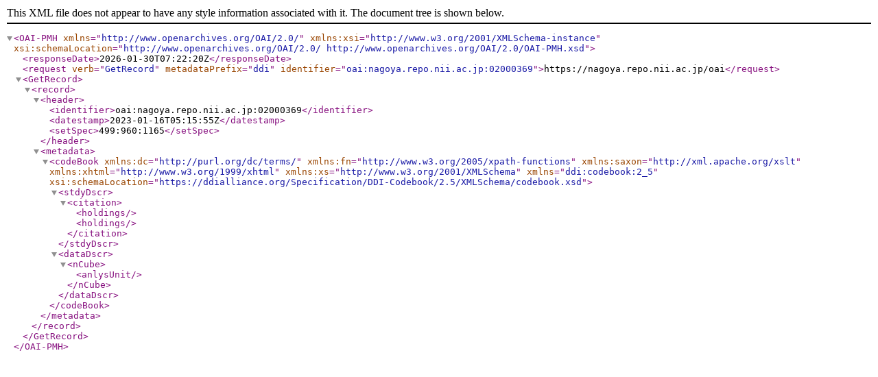

--- FILE ---
content_type: text/xml; charset=utf-8
request_url: https://nagoya.repo.nii.ac.jp/oai?verb=GetRecord&metadataPrefix=ddi&identifier=oai:nagoya.repo.nii.ac.jp:02000369
body_size: 616
content:
<?xml version='1.0' encoding='UTF-8'?>
<OAI-PMH xmlns="http://www.openarchives.org/OAI/2.0/" xmlns:xsi="http://www.w3.org/2001/XMLSchema-instance" xsi:schemaLocation="http://www.openarchives.org/OAI/2.0/ http://www.openarchives.org/OAI/2.0/OAI-PMH.xsd">
  <responseDate>2026-01-30T07:22:20Z</responseDate>
  <request verb="GetRecord" metadataPrefix="ddi" identifier="oai:nagoya.repo.nii.ac.jp:02000369">https://nagoya.repo.nii.ac.jp/oai</request>
  <GetRecord>
    <record>
      <header>
        <identifier>oai:nagoya.repo.nii.ac.jp:02000369</identifier>
        <datestamp>2023-01-16T05:15:55Z</datestamp>
        <setSpec>499:960:1165</setSpec>
      </header>
      <metadata>
        <codeBook xmlns:dc="http://purl.org/dc/terms/" xmlns:fn="http://www.w3.org/2005/xpath-functions" xmlns:saxon="http://xml.apache.org/xslt" xmlns:xhtml="http://www.w3.org/1999/xhtml" xmlns:xs="http://www.w3.org/2001/XMLSchema" xmlns="ddi:codebook:2_5" xsi:schemaLocation="https://ddialliance.org/Specification/DDI-Codebook/2.5/XMLSchema/codebook.xsd">
          <stdyDscr>
            <citation>
              <holdings/>
              <holdings/>
            </citation>
          </stdyDscr>
          <dataDscr>
            <nCube>
              <anlysUnit/>
            </nCube>
          </dataDscr>
        </codeBook>
      </metadata>
    </record>
  </GetRecord>
</OAI-PMH>
